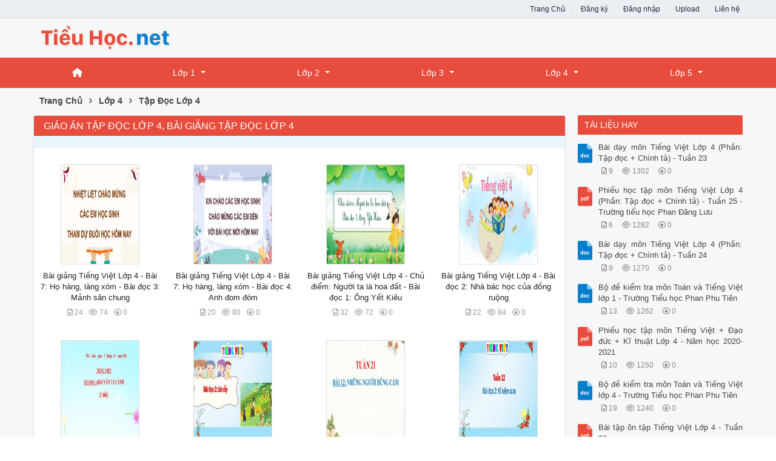

--- FILE ---
content_type: text/html; charset=utf-8
request_url: https://tieuhoc.net/giao-an-tieu-hoc/tap-doc-lop-4/
body_size: 52891
content:


<!DOCTYPE html>
<html lang="vi" xmlns="http://www.w3.org/1999/xhtml">
<head><title>
	Giáo Án Tập Đọc Lớp 4, Bài Giảng Tập Đọc Lớp 4
</title><meta http-equiv="content-type" content="text/html; charset=UTF-8" /><meta name="viewport" content="width=device-width, initial-scale=1.0" /><link rel="shortcut icon" href="/favicon.ico" /><link rel="apple-touch-icon" href="/apple-touch-icon.png" /><meta name="apple-mobile-web-app-capable" content="yes" /><meta name="apple-mobile-web-app-status-bar-style" content="black" /><meta property="og:url" content="tieuhoc.net/giao-an-tieu-hoc/tap-doc-lop-4/" />
<meta property="og:type" content="website" />
<meta property="og:title" content="Giáo Án Tập Đọc Lớp 4, Bài Giảng Tập Đọc Lớp 4" />
<meta property="og:description" content="" />
<meta property="og:image" content="https://tieuhoc.net/images/facebook_thumb.png" />

    <script src="https://cdnjs.cloudflare.com/ajax/libs/jquery/3.6.2/jquery.min.js" integrity="sha512-tWHlutFnuG0C6nQRlpvrEhE4QpkG1nn2MOUMWmUeRePl4e3Aki0VB6W1v3oLjFtd0hVOtRQ9PHpSfN6u6/QXkQ==" crossorigin="anonymous" referrerpolicy="no-referrer"></script>
    <link rel="stylesheet" href="https://cdnjs.cloudflare.com/ajax/libs/twitter-bootstrap/5.2.3/css/bootstrap.min.css" integrity="sha512-SbiR/eusphKoMVVXysTKG/7VseWii+Y3FdHrt0EpKgpToZeemhqHeZeLWLhJutz/2ut2Vw1uQEj2MbRF+TVBUA==" crossorigin="anonymous" referrerpolicy="no-referrer" /><link rel="stylesheet" href="https://cdnjs.cloudflare.com/ajax/libs/font-awesome/6.2.1/css/all.min.css" integrity="sha512-MV7K8+y+gLIBoVD59lQIYicR65iaqukzvf/nwasF0nqhPay5w/9lJmVM2hMDcnK1OnMGCdVK+iQrJ7lzPJQd1w==" crossorigin="anonymous" referrerpolicy="no-referrer" /><link rel="stylesheet" type="text/css" media="all" href="/assets/menu/webslidemenu/dropdown-effects/fade-down.css" /><link rel="stylesheet" type="text/css" media="all" href="/assets/menu/webslidemenu/webslidemenu.css" />
    <script src="/assets/menu/webslidemenu/webslidemenu.js"></script>
    <link rel="stylesheet" type="text/css" media="all" href="/assets/menu/custom-color.css" /><link rel="stylesheet" type="text/css" media="all" href="/assets/menu/custom-menu.css" /><link type="text/css" rel="stylesheet" href="/style.min.css" /><meta name="description" /><meta name="keywords" /></head>
<body>
<div id="wrap">
    
<!-- Mobile Header -->
<div class="wsmobileheader clearfix">
    <a id="wsnavtoggle" class="wsanimated-arrow"><span></span></a>
    <span class="smllogo"><a href="/"><img src="/images/logo_mobile.png" width="60%" alt="Logo" /></a></span>
</div>
<!-- Mobile Header -->

<div id="header">
    <div id="top-header">
        <div id="subnav">
            <ul>
                <li><a href="/">Trang Chủ</a></li>
                <li><a rel="nofollow" href="/dang-ky/">Đăng ký</a></li>
<li><a rel="nofollow" href="/dang-nhap/">Đăng nhập</a></li>
                <li><a rel="nofollow" href="#">Upload</a></li>
                <li><a rel="nofollow" href="/lien-he/">Liên hệ</a></li>
                
            </ul>
        </div> <!-- End #subnav -->
    </div> <!-- #top-header -->

    <div class="container">
        <div class="row">
            <div id="logo" class="col-lg-6">
                <p><a href="https://tieuhoc.net/" title="Giáo Án Tiểu Học, Bài Giảng Tiểu Học"><img class="img-responsive" alt="Giáo Án Tiểu Học, Bài Giảng Tiểu Học" title="Giáo Án Tiểu Học, Bài Giảng Tiểu Học" src="/images/logo.png" /></a></p>
            </div> <!-- #logo -->

            <div class="google-search col-lg-6">
                <gcse:searchbox-only></gcse:searchbox-only>
            </div> <!-- End .google-search -->
        </div>
    </div> <!-- .container -->

</div> <!-- End #header -->

<div id="main-menu">
    <nav class="wsmenu clearfix">
        <ul class="wsmenu-list">
            <li aria-haspopup="true"><a href="/" class="wshomeicon active"><i class="fas fa-home"></i><span
                    class="hometext">&nbsp;&nbsp;Home</span></a></li>

            <li aria-haspopup="true"><a href="/giao-an-tieu-hoc/lop-1/">Lớp 1<span class="wsarrow"></span></a>
	            <ul class="sub-menu">
		            <li aria-haspopup="true"><a href="/giao-an-tieu-hoc/am-nhac-lop-1/"><i class="fas fa-angle-right"></i>Âm Nhạc Lớp 1</a></li>
		            <li aria-haspopup="true"><a href="/giao-an-tieu-hoc/dao-duc-lop-1/"><i class="fas fa-angle-right"></i>Đạo Đức Lớp 1</a></li>
		            <li aria-haspopup="true"><a href="/giao-an-tieu-hoc/giao-duc-the-chat-lop-1/"><i class="fas fa-angle-right"></i>Giáo Dục Thể Chất Lớp 1</a></li>
		            <li aria-haspopup="true"><a href="/giao-an-tieu-hoc/hoat-dong-trai-nghiem-lop-1/"><i class="fas fa-angle-right"></i>Hoạt Động Trải Nghiệm Lớp 1</a></li>
		            <li aria-haspopup="true"><a href="/giao-an-tieu-hoc/luyen-viet-lop-1/"><i class="fas fa-angle-right"></i>Luyện Viết Lớp 1</a></li>
		            <li aria-haspopup="true"><a href="/giao-an-tieu-hoc/my-thuat-lop-1/"><i class="fas fa-angle-right"></i>Mỹ Thuật Lớp 1</a></li>
		            <li aria-haspopup="true"><a href="/giao-an-tieu-hoc/tieng-viet-lop-1/"><i class="fas fa-angle-right"></i>Tiếng Việt Lớp 1</a></li>
		            <li aria-haspopup="true"><a href="/giao-an-tieu-hoc/toan-hoc-lop-1/"><i class="fas fa-angle-right"></i>Toán Học Lớp 1</a></li>
		            <li aria-haspopup="true"><a href="/giao-an-tieu-hoc/tu-nhien-va-xa-hoi-lop-1/"><i class="fas fa-angle-right"></i>Tự Nhiên và Xã Hội Lớp 1</a></li>
	            </ul>
            </li>

            <li aria-haspopup="true"><a href="/giao-an-tieu-hoc/lop-2/">Lớp 2<span class="wsarrow"></span></a>
	            <ul class="sub-menu">
		            <li aria-haspopup="true"><a href="/giao-an-tieu-hoc/am-nhac-lop-2/"><i class="fas fa-angle-right"></i>Âm Nhạc Lớp 2</a></li>
		            <li aria-haspopup="true"><a href="/giao-an-tieu-hoc/dao-duc-lop-2/"><i class="fas fa-angle-right"></i>Đạo Đức Lớp 2</a></li>
		            <li aria-haspopup="true"><a href="/giao-an-tieu-hoc/giao-duc-the-chat-lop-2/"><i class="fas fa-angle-right"></i>Giáo Dục Thể Chất Lớp 2</a></li>
		            <li aria-haspopup="true"><a href="/giao-an-tieu-hoc/hoat-dong-trai-nghiem-lop-2/"><i class="fas fa-angle-right"></i>Hoạt Động Trải Nghiệm Lớp 2</a></li>
		             <li aria-haspopup="true"><a href="/giao-an-tieu-hoc/my-thuat-lop-2/"><i class="fas fa-angle-right"></i>Mỹ Thuật Lớp 2</a></li>
		            <li aria-haspopup="true"><a href="/giao-an-tieu-hoc/tieng-anh-lop-2/"><i class="fas fa-angle-right"></i>Tiếng Anh Lớp 2</a></li>
		            <li aria-haspopup="true"><a href="/giao-an-tieu-hoc/tieng-viet-lop-2/"><i class="fas fa-angle-right"></i>Tiếng Việt Lớp 2</a></li>
		            <li aria-haspopup="true"><a href="/giao-an-tieu-hoc/toan-hoc-lop-2/"><i class="fas fa-angle-right"></i>Toán Học Lớp 2</a></li>
		            <li aria-haspopup="true"><a href="/giao-an-tieu-hoc/tu-nhien-va-xa-hoi-lop-2/"><i class="fas fa-angle-right"></i>Tự Nhiên và Xã Hội Lớp 2</a></li>
              </ul>
            </li>

            <li aria-haspopup="true"><a href="/giao-an-tieu-hoc/lop-3/">Lớp 3<span class="wsarrow"></span></a>
	            <ul class="sub-menu">
		            <li aria-haspopup="true"><a href="/giao-an-tieu-hoc/am-nhac-lop-3/"><i class="fas fa-angle-right"></i>Âm Nhạc Lớp 3</a></li>
		            <li aria-haspopup="true"><a href="/giao-an-tieu-hoc/cong-nghe-lop-3/"><i class="fas fa-angle-right"></i>Công Nghệ Lớp 3</a></li>
		            <li aria-haspopup="true"><a href="/giao-an-tieu-hoc/dao-duc-lop-3/"><i class="fas fa-angle-right"></i>Đạo Đức Lớp 3</a></li>
		            <li aria-haspopup="true"><a href="/giao-an-tieu-hoc/giao-duc-the-chat-lop-3/"><i class="fas fa-angle-right"></i>Giáo Dục Thể Chất Lớp 3</a></li>
		            <li aria-haspopup="true"><a href="/giao-an-tieu-hoc/hoat-dong-trai-nghiem-lop-3/"><i class="fas fa-angle-right"></i>Hoạt Động Trải Nghiệm Lớp 3</a></li>
		            <li aria-haspopup="true"><a href="/giao-an-tieu-hoc/my-thuat-lop-3/"><i class="fas fa-angle-right"></i>Mỹ Thuật Lớp 3</a></li>
		            <li aria-haspopup="true"><a href="/giao-an-tieu-hoc/tieng-viet-lop-3/"><i class="fas fa-angle-right"></i>Tiếng Việt Lớp 3</a></li>
		            <li aria-haspopup="true"><a href="/giao-an-tieu-hoc/tieng-anh-lop-3/"><i class="fas fa-angle-right"></i>Tiếng Anh Lớp 3</a></li>
		            <li aria-haspopup="true"><a href="/giao-an-tieu-hoc/toan-hoc-lop-3/"><i class="fas fa-angle-right"></i>Toán Học Lớp 3</a></li>
		            <li aria-haspopup="true"><a href="/giao-an-tieu-hoc/tu-nhien-va-xa-hoi-lop-3/"><i class="fas fa-angle-right"></i>Tự Nhiên và Xã Hội Lớp 3</a></li>
		            <li aria-haspopup="true"><a href="/giao-an-tieu-hoc/tin-hoc-lop-3/"><i class="fas fa-angle-right"></i>Tin Học Lớp 3</a></li>
	            </ul>
            </li>

            <li aria-haspopup="true"><a href="/giao-an-tieu-hoc/lop-4/">Lớp 4<span class="wsarrow"></span></a>
	            <ul class="sub-menu">
		            <li aria-haspopup="true"><a href="/giao-an-tieu-hoc/toan-hoc-lop-4/"><i class="fas fa-angle-right"></i>Toán Học Lớp 4</a></li>
		            <li aria-haspopup="true"><a href="/giao-an-tieu-hoc/khoa-hoc-lop-4/"><i class="fas fa-angle-right"></i>Khoa Học Lớp 4</a></li>
		            <li aria-haspopup="true"><a href="/giao-an-tieu-hoc/ky-thuat-lop-4/"><i class="fas fa-angle-right"></i>Kỹ Thuật Lớp 4</a></li>
		            <li aria-haspopup="true"><a href="/giao-an-tieu-hoc/tap-doc-lop-4/"><i class="fas fa-angle-right"></i>Tập Đọc Lớp 4</a></li>
		            <li aria-haspopup="true"><a href="/giao-an-tieu-hoc/chinh-ta-lop-4/"><i class="fas fa-angle-right"></i>Chính Tả Lớp 4</a></li>
		            <li aria-haspopup="true"><a href="/giao-an-tieu-hoc/ke-chuyen-lop-4/"><i class="fas fa-angle-right"></i>Kể Chuyện Lớp 4</a></li>
		            <li aria-haspopup="true"><a href="/giao-an-tieu-hoc/luyen-tu-va-cau-lop-4/"><i class="fas fa-angle-right"></i>Luyện Từ và Câu Lớp 4</a></li>
		            <li aria-haspopup="true"><a href="/giao-an-tieu-hoc/tap-lam-van-lop-4/"><i class="fas fa-angle-right"></i>Tập Làm Văn Lớp 4</a></li>
		            <li aria-haspopup="true"><a href="/giao-an-tieu-hoc/lich-su-lop-4/"><i class="fas fa-angle-right"></i>Lịch Sử Lớp 4</a></li>
		            <li aria-haspopup="true"><a href="/giao-an-tieu-hoc/dia-li-lop-4/"><i class="fas fa-angle-right"></i>Địa Lí Lớp 4</a></li>
		            <li aria-haspopup="true"><a href="/giao-an-tieu-hoc/dao-duc-lop-4/"><i class="fas fa-angle-right"></i>Đạo Đức Lớp 4</a></li>
		            <li aria-haspopup="true"><a href="/giao-an-tieu-hoc/tieng-anh-lop-4/"><i class="fas fa-angle-right"></i>Tiếng Anh Lớp 4</a></li>
		            <li aria-haspopup="true"><a href="/giao-an-tieu-hoc/am-nhac-lop-4/"><i class="fas fa-angle-right"></i>Âm Nhạc Lớp 4</a></li>
		            <li aria-haspopup="true"><a href="/giao-an-tieu-hoc/my-thuat-lop-4/"><i class="fas fa-angle-right"></i>Mỹ Thuật Lớp 4</a></li>
		            <li aria-haspopup="true"><a href="/giao-an-tieu-hoc/tin-hoc-lop-4/"><i class="fas fa-angle-right"></i>Tin Học Lớp 4</a></li>
		            <li aria-haspopup="true"><a href="/giao-an-tieu-hoc/the-duc-lop-4/"><i class="fas fa-angle-right"></i>Thể Dục Lớp 4</a></li>
		            <li aria-haspopup="true"><a href="/giao-an-tieu-hoc/hoat-dong-ngoai-gio-len-lop-4/"><i class="fas fa-angle-right"></i>Hoạt Động Ngoài Giờ Lên Lớp 4</a></li>
		            <li aria-haspopup="true"><a href="/giao-an-tieu-hoc/an-toan-giao-thong-lop-4/"><i class="fas fa-angle-right"></i>An Toàn Giao Thông Lớp 4</a></li>
	            </ul>
            </li>

            <li aria-haspopup="true"><a href="/giao-an-tieu-hoc/lop-5/">Lớp 5<span class="wsarrow"></span></a>
	            <ul class="sub-menu">
		            <li aria-haspopup="true"><a href="/giao-an-tieu-hoc/toan-hoc-lop-5/"><i class="fas fa-angle-right"></i>Toán Học Lớp 5</a></li>
		            <li aria-haspopup="true"><a href="/giao-an-tieu-hoc/khoa-hoc-lop-5/"><i class="fas fa-angle-right"></i>Khoa Học Lớp 5</a></li>
		            <li aria-haspopup="true"><a href="/giao-an-tieu-hoc/ky-thuat-lop-5/"><i class="fas fa-angle-right"></i>Kỹ Thuật Lớp 5</a></li>
		            <li aria-haspopup="true"><a href="/giao-an-tieu-hoc/tap-doc-lop-5/"><i class="fas fa-angle-right"></i>Tập Đọc Lớp 5</a></li>
		            <li aria-haspopup="true"><a href="/giao-an-tieu-hoc/chinh-ta-lop-5/"><i class="fas fa-angle-right"></i>Chính Tả Lớp 5</a></li>
		            <li aria-haspopup="true"><a href="/giao-an-tieu-hoc/ke-chuyen-lop-5/"><i class="fas fa-angle-right"></i>Kể Chuyện Lớp 5</a></li>
		            <li aria-haspopup="true"><a href="/giao-an-tieu-hoc/luyen-tu-va-cau-lop-5/"><i class="fas fa-angle-right"></i>Luyện Từ và Câu Lớp 5</a></li>
		            <li aria-haspopup="true"><a href="/giao-an-tieu-hoc/tap-lam-van-lop-5/"><i class="fas fa-angle-right"></i>Tập Làm Văn Lớp 5</a></li>
		            <li aria-haspopup="true"><a href="/giao-an-tieu-hoc/lich-su-lop-5/"><i class="fas fa-angle-right"></i>Lịch Sử Lớp 5</a></li>
		            <li aria-haspopup="true"><a href="/giao-an-tieu-hoc/dia-li-lop-5/"><i class="fas fa-angle-right"></i>Địa Lí Lớp 5</a></li>
		            <li aria-haspopup="true"><a href="/giao-an-tieu-hoc/dao-duc-lop-5/"><i class="fas fa-angle-right"></i>Đạo Đức Lớp 5</a></li>
		            <li aria-haspopup="true"><a href="/giao-an-tieu-hoc/tieng-anh-lop-5/"><i class="fas fa-angle-right"></i>Tiếng Anh Lớp 5</a></li>
		            <li aria-haspopup="true"><a href="/giao-an-tieu-hoc/am-nhac-lop-5/"><i class="fas fa-angle-right"></i>Âm Nhạc Lớp 5</a></li>
		            <li aria-haspopup="true"><a href="/giao-an-tieu-hoc/my-thuat-lop-5/"><i class="fas fa-angle-right"></i>Mỹ Thuật Lớp 5</a></li>
		            <li aria-haspopup="true"><a href="/giao-an-tieu-hoc/tin-hoc-lop-5/"><i class="fas fa-angle-right"></i>Tin Học Lớp 5</a></li>
		            <li aria-haspopup="true"><a href="/giao-an-tieu-hoc/the-duc-lop-5/"><i class="fas fa-angle-right"></i>Thể Dục Lớp 5</a></li>
		            <li aria-haspopup="true"><a href="/giao-an-tieu-hoc/hoat-dong-ngoai-gio-len-lop-5/"><i class="fas fa-angle-right"></i>Hoạt Động Ngoài Giờ Lên Lớp 5</a></li>
		            <li aria-haspopup="true"><a href="/giao-an-tieu-hoc/an-toan-giao-thong-lop-5/"><i class="fas fa-angle-right"></i>An Toàn Giao Thông Lớp 5</a></li>
	            </ul>
            </li>

        </ul>
    </nav>
</div>


    <div class="container">
        
    <div class="main-breadcrumb"><div itemscope itemtype="http://data-vocabulary.org/Breadcrumb"><a href="/" itemprop="url"><span itemprop="title">Trang Chủ</span></a>›</div><div itemscope itemtype="http://data-vocabulary.org/Breadcrumb"><a href="https://tieuhoc.net/giao-an-tieu-hoc/lop-4/" itemprop="url"><span itemprop="title">Lớp 4</span></a>›</div><div itemscope itemtype="http://data-vocabulary.org/Breadcrumb"><a href="https://tieuhoc.net/giao-an-tieu-hoc/tap-doc-lop-4/" itemprop="url"><span itemprop="title">Tập Đọc Lớp 4</span></a></div></div>
    
    <div class="row">

        <div id="main-content" class="col-lg-9">
            
<div class="docs">
    <div class="cat-info"><h1>Giáo Án Tập Đọc Lớp 4, Bài Giảng Tập Đọc Lớp 4</h1><div class="cat-desc"></div></div>
    <div class="row doc-list">
        <div class="col-md-3 col-sm-4 col-6 doc-item"><a href="https://tieuhoc.net/bai-giang-tieng-viet-lop-4-bai-7-ho-hang-lang-xom-bai-doc-3-manh-san-chung-4227/"><img class="doc-thumb img-responsive thumbnail" alt="Bài giảng Tiếng Việt Lớp 4 - Bài 7: Họ hàng, làng xóm - Bài đọc 3: Mảnh sân chung" src="https://s1.tieuhoc.net/exjxuuma3hjwt5oi/thumb/2025/08/19/bai-giang-tieng-viet-lop-4-bai-7-ho-hang-lang-xom-bai-doc-3_Rg9rRaSOQq.jpg"/></a><h2><a href="https://tieuhoc.net/bai-giang-tieng-viet-lop-4-bai-7-ho-hang-lang-xom-bai-doc-3-manh-san-chung-4227/" title="Bài giảng Tiếng Việt Lớp 4 - Bài 7: Họ hàng, làng xóm - Bài đọc 3: Mảnh sân chung">Bài giảng Tiếng Việt Lớp 4 - Bài 7: Họ hàng, làng xóm - Bài đọc 3: Mảnh sân chung</a></h2><ul class="doc-item-meta"><li class="doc-pages"><i class="fa-regular fa-file-lines"></i>24</li><li class="doc-views"><i class="far fa-eye"></i>74</li><li class="doc-downloads"><i class="far fa-arrow-alt-circle-down"></i>0</li></ul></div><div class="col-md-3 col-sm-4 col-6 doc-item"><a href="https://tieuhoc.net/bai-giang-tieng-viet-lop-4-bai-7-ho-hang-lang-xom-bai-doc-4-anh-dom-dom-4226/"><img class="doc-thumb img-responsive thumbnail" alt="Bài giảng Tiếng Việt Lớp 4 - Bài 7: Họ hàng, làng xóm - Bài đọc 4: Anh đom đóm" src="https://s1.tieuhoc.net/exjxuuma3hjwt5oi/thumb/2025/08/19/bai-giang-tieng-viet-lop-4-bai-7-ho-hang-lang-xom-bai-doc-4_OenpKQu723.jpg"/></a><h2><a href="https://tieuhoc.net/bai-giang-tieng-viet-lop-4-bai-7-ho-hang-lang-xom-bai-doc-4-anh-dom-dom-4226/" title="Bài giảng Tiếng Việt Lớp 4 - Bài 7: Họ hàng, làng xóm - Bài đọc 4: Anh đom đóm">Bài giảng Tiếng Việt Lớp 4 - Bài 7: Họ hàng, làng xóm - Bài đọc 4: Anh đom đóm</a></h2><ul class="doc-item-meta"><li class="doc-pages"><i class="fa-regular fa-file-lines"></i>20</li><li class="doc-views"><i class="far fa-eye"></i>80</li><li class="doc-downloads"><i class="far fa-arrow-alt-circle-down"></i>0</li></ul></div><div class="col-md-3 col-sm-4 col-6 doc-item"><a href="https://tieuhoc.net/bai-giang-tieng-viet-lop-4-chu-diem-nguoi-ta-la-hoa-dat-bai-doc-1-ong-yet-kieu-4215/"><img class="doc-thumb img-responsive thumbnail" alt="Bài giảng Tiếng Việt Lớp 4 - Chủ điểm: Người ta là hoa đất - Bài đọc 1: Ông Yết Kiêu" src="https://s1.tieuhoc.net/exjxuuma3hjwt5oi/thumb/2025/08/19/bai-giang-tieng-viet-lop-4-chu-diem-nguoi-ta-la-hoa-dat-bai_vVNROX756N.jpg"/></a><h2><a href="https://tieuhoc.net/bai-giang-tieng-viet-lop-4-chu-diem-nguoi-ta-la-hoa-dat-bai-doc-1-ong-yet-kieu-4215/" title="Bài giảng Tiếng Việt Lớp 4 - Chủ điểm: Người ta là hoa đất - Bài đọc 1: Ông Yết Kiêu">Bài giảng Tiếng Việt Lớp 4 - Chủ điểm: Người ta là hoa đất - Bài đọc 1: Ông Yết Kiêu</a></h2><ul class="doc-item-meta"><li class="doc-pages"><i class="fa-regular fa-file-lines"></i>32</li><li class="doc-views"><i class="far fa-eye"></i>72</li><li class="doc-downloads"><i class="far fa-arrow-alt-circle-down"></i>0</li></ul></div><div class="col-md-3 col-sm-4 col-6 doc-item"><a href="https://tieuhoc.net/bai-giang-tieng-viet-lop-4-bai-doc-2-nha-bac-hoc-cua-dong-ruong-4213/"><img class="doc-thumb img-responsive thumbnail" alt="Bài giảng Tiếng Việt Lớp 4 - Bài đọc 2: Nhà bác học của đồng ruộng" src="https://s1.tieuhoc.net/exjxuuma3hjwt5oi/thumb/2025/08/19/bai-giang-tieng-viet-lop-4-bai-doc-2-nha-bac-hoc-cua-dong-ru_hyDf54HgSZ.jpg"/></a><h2><a href="https://tieuhoc.net/bai-giang-tieng-viet-lop-4-bai-doc-2-nha-bac-hoc-cua-dong-ruong-4213/" title="Bài giảng Tiếng Việt Lớp 4 - Bài đọc 2: Nhà bác học của đồng ruộng">Bài giảng Tiếng Việt Lớp 4 - Bài đọc 2: Nhà bác học của đồng ruộng</a></h2><ul class="doc-item-meta"><li class="doc-pages"><i class="fa-regular fa-file-lines"></i>22</li><li class="doc-views"><i class="far fa-eye"></i>84</li><li class="doc-downloads"><i class="far fa-arrow-alt-circle-down"></i>0</li></ul></div><div class="col-md-3 col-sm-4 col-6 doc-item"><a href="https://tieuhoc.net/bai-giang-tieng-viet-lop-4-bai-doc-4-bai-van-ta-canh-4177/"><img class="doc-thumb img-responsive thumbnail" alt="Bài giảng Tiếng Việt Lớp 4 - Bài đọc 4: Bài văn tả cảnh" src="https://s1.tieuhoc.net/exjxuuma3hjwt5oi/thumb/2025/08/19/bai-giang-tieng-viet-lop-4-bai-doc-4-bai-van-ta-canh_8DpJIwOC6R.jpg"/></a><h2><a href="https://tieuhoc.net/bai-giang-tieng-viet-lop-4-bai-doc-4-bai-van-ta-canh-4177/" title="Bài giảng Tiếng Việt Lớp 4 - Bài đọc 4: Bài văn tả cảnh">Bài giảng Tiếng Việt Lớp 4 - Bài đọc 4: Bài văn tả cảnh</a></h2><ul class="doc-item-meta"><li class="doc-pages"><i class="fa-regular fa-file-lines"></i>23</li><li class="doc-views"><i class="far fa-eye"></i>76</li><li class="doc-downloads"><i class="far fa-arrow-alt-circle-down"></i>0</li></ul></div><div class="col-md-3 col-sm-4 col-6 doc-item"><a href="https://tieuhoc.net/bai-giang-tieng-viet-lop-4-bai-doc-2-len-ray-4176/"><img class="doc-thumb img-responsive thumbnail" alt="Bài giảng Tiếng Việt Lớp 4 - Bài đọc 2: Lên rẫy" src="https://s1.tieuhoc.net/exjxuuma3hjwt5oi/thumb/2025/08/19/bai-giang-tieng-viet-lop-4-bai-doc-2-len-ray_l7wnSBkTq9.jpg"/></a><h2><a href="https://tieuhoc.net/bai-giang-tieng-viet-lop-4-bai-doc-2-len-ray-4176/" title="Bài giảng Tiếng Việt Lớp 4 - Bài đọc 2: Lên rẫy">Bài giảng Tiếng Việt Lớp 4 - Bài đọc 2: Lên rẫy</a></h2><ul class="doc-item-meta"><li class="doc-pages"><i class="fa-regular fa-file-lines"></i>20</li><li class="doc-views"><i class="far fa-eye"></i>72</li><li class="doc-downloads"><i class="far fa-arrow-alt-circle-down"></i>0</li></ul></div><div class="col-md-3 col-sm-4 col-6 doc-item"><a href="https://tieuhoc.net/bai-giang-tieng-viet-lop-4-tuan-21-bai-doc-1-bai-tho-ve-tieu-doi-xe-khong-kinh-4175/"><img class="doc-thumb img-responsive thumbnail" alt="Bài giảng Tiếng Việt Lớp 4 - Tuần 21. Bài đọc 1: Bài thơ về tiểu đội xe không kính" src="https://s1.tieuhoc.net/exjxuuma3hjwt5oi/thumb/2025/08/19/bai-giang-tieng-viet-lop-4-tuan-21-bai-doc-1-bai-tho-ve-tieu_GRPnlg4TsC.jpg"/></a><h2><a href="https://tieuhoc.net/bai-giang-tieng-viet-lop-4-tuan-21-bai-doc-1-bai-tho-ve-tieu-doi-xe-khong-kinh-4175/" title="Bài giảng Tiếng Việt Lớp 4 - Tuần 21. Bài đọc 1: Bài thơ về tiểu đội xe không kính">Bài giảng Tiếng Việt Lớp 4 - Tuần 21. Bài đọc 1: Bài thơ về tiểu đội xe không kính</a></h2><ul class="doc-item-meta"><li class="doc-pages"><i class="fa-regular fa-file-lines"></i>29</li><li class="doc-views"><i class="far fa-eye"></i>68</li><li class="doc-downloads"><i class="far fa-arrow-alt-circle-down"></i>0</li></ul></div><div class="col-md-3 col-sm-4 col-6 doc-item"><a href="https://tieuhoc.net/bai-giang-tieng-viet-lop-4-tuan-12-bai-doc-2-ki-niem-xua-4167/"><img class="doc-thumb img-responsive thumbnail" alt="Bài giảng Tiếng Việt Lớp 4 - Tuần 12. Bài đọc 2: Kỉ niệm xưa" src="https://s1.tieuhoc.net/exjxuuma3hjwt5oi/thumb/2025/08/19/bai-giang-tieng-viet-lop-4-tuan-12-bai-doc-2-ki-niem-xua_G6AqC8yDJQ.jpg"/></a><h2><a href="https://tieuhoc.net/bai-giang-tieng-viet-lop-4-tuan-12-bai-doc-2-ki-niem-xua-4167/" title="Bài giảng Tiếng Việt Lớp 4 - Tuần 12. Bài đọc 2: Kỉ niệm xưa">Bài giảng Tiếng Việt Lớp 4 - Tuần 12. Bài đọc 2: Kỉ niệm xưa</a></h2><ul class="doc-item-meta"><li class="doc-pages"><i class="fa-regular fa-file-lines"></i>25</li><li class="doc-views"><i class="far fa-eye"></i>80</li><li class="doc-downloads"><i class="far fa-arrow-alt-circle-down"></i>0</li></ul></div><div class="col-md-3 col-sm-4 col-6 doc-item"><a href="https://tieuhoc.net/bai-giang-tieng-viet-lop-4-tuan-5-bai-doc-1-cau-4165/"><img class="doc-thumb img-responsive thumbnail" alt="Bài giảng Tiếng Việt Lớp 4 - Tuần 5. Bài đọc 1: Cau" src="https://s1.tieuhoc.net/exjxuuma3hjwt5oi/thumb/2025/08/19/bai-giang-tieng-viet-lop-4-tuan-5-bai-doc-1-cau_Dr5x6g4vIv.jpg"/></a><h2><a href="https://tieuhoc.net/bai-giang-tieng-viet-lop-4-tuan-5-bai-doc-1-cau-4165/" title="Bài giảng Tiếng Việt Lớp 4 - Tuần 5. Bài đọc 1: Cau">Bài giảng Tiếng Việt Lớp 4 - Tuần 5. Bài đọc 1: Cau</a></h2><ul class="doc-item-meta"><li class="doc-pages"><i class="fa-regular fa-file-lines"></i>28</li><li class="doc-views"><i class="far fa-eye"></i>72</li><li class="doc-downloads"><i class="far fa-arrow-alt-circle-down"></i>0</li></ul></div><div class="col-md-3 col-sm-4 col-6 doc-item"><a href="https://tieuhoc.net/bai-giang-tieng-viet-lop-4-tuan-5-chia-se-va-bai-doc-1-cau-4159/"><img class="doc-thumb img-responsive thumbnail" alt="Bài giảng Tiếng Việt Lớp 4 - Tuần 5. Chia sẻ và bài đọc 1: Cau" src="https://s1.tieuhoc.net/exjxuuma3hjwt5oi/thumb/2025/08/19/bai-giang-tieng-viet-lop-4-tuan-5-chia-se-va-bai-doc-1-cau_IyOD8fMd0I.jpg"/></a><h2><a href="https://tieuhoc.net/bai-giang-tieng-viet-lop-4-tuan-5-chia-se-va-bai-doc-1-cau-4159/" title="Bài giảng Tiếng Việt Lớp 4 - Tuần 5. Chia sẻ và bài đọc 1: Cau">Bài giảng Tiếng Việt Lớp 4 - Tuần 5. Chia sẻ và bài đọc 1: Cau</a></h2><ul class="doc-item-meta"><li class="doc-pages"><i class="fa-regular fa-file-lines"></i>18</li><li class="doc-views"><i class="far fa-eye"></i>60</li><li class="doc-downloads"><i class="far fa-arrow-alt-circle-down"></i>0</li></ul></div><div class="col-md-3 col-sm-4 col-6 doc-item"><a href="https://tieuhoc.net/bai-giang-tieng-viet-lop-4-bai-bien-phap-nhan-hoa-tiet-2-2327/"><img class="doc-thumb img-responsive thumbnail" alt="Bài giảng Tiếng Việt Lớp 4 - Bài: Biện pháp nhân hóa (Tiết 2)" src="https://s1.tieuhoc.net/exjxuuma3hjwt5oi/thumb/2025/04/18/bai-giang-tieng-viet-lop-4-bai-bien-phap-nhan-hoa-tiet-2_3RTL0zHE7Y.jpg"/></a><h2><a href="https://tieuhoc.net/bai-giang-tieng-viet-lop-4-bai-bien-phap-nhan-hoa-tiet-2-2327/" title="Bài giảng Tiếng Việt Lớp 4 - Bài: Biện pháp nhân hóa (Tiết 2)">Bài giảng Tiếng Việt Lớp 4 - Bài: Biện pháp nhân hóa (Tiết 2)</a></h2><ul class="doc-item-meta"><li class="doc-pages"><i class="fa-regular fa-file-lines"></i>15</li><li class="doc-views"><i class="far fa-eye"></i>216</li><li class="doc-downloads"><i class="far fa-arrow-alt-circle-down"></i>0</li></ul></div><div class="col-md-3 col-sm-4 col-6 doc-item"><a href="https://tieuhoc.net/6-de-on-tap-thang-4-mon-tieng-viet-lop-4-nam-hoc-2019-2020-2214/"><img class="doc-thumb img-responsive thumbnail" alt="6 Đề ôn tập Tháng 4 môn Tiếng Việt Lớp 4 - Năm học 2019-2020" src="https://s1.tieuhoc.net/exjxuuma3hjwt5oi/thumb/2025/04/18/6-de-on-tap-thang-4-mon-tieng-viet-lop-4-nam-hoc-2019-2020_kErk7X1yHk.jpg"/></a><h2><a href="https://tieuhoc.net/6-de-on-tap-thang-4-mon-tieng-viet-lop-4-nam-hoc-2019-2020-2214/" title="6 Đề ôn tập Tháng 4 môn Tiếng Việt Lớp 4 - Năm học 2019-2020">6 Đề ôn tập Tháng 4 môn Tiếng Việt Lớp 4 - Năm học 2019-2020</a></h2><ul class="doc-item-meta"><li class="doc-pages"><i class="fa-regular fa-file-lines"></i>16</li><li class="doc-views"><i class="far fa-eye"></i>270</li><li class="doc-downloads"><i class="far fa-arrow-alt-circle-down"></i>0</li></ul></div><div class="col-md-3 col-sm-4 col-6 doc-item"><a href="https://tieuhoc.net/bai-giang-tap-doc-lop-4-tuan-8-tiet-7-doc-mo-rong-trai-nghiem-trong-cuoc-song-do-thi-lan-2191/"><img class="doc-thumb img-responsive thumbnail" alt="Bài giảng Tập đọc Lớp 4 - Tuần 8, Tiết 7: Đọc mở rộng Trải nghiệm trong cuộc sống - Đỗ Thị Lan" src="https://s1.tieuhoc.net/exjxuuma3hjwt5oi/thumb/2025/04/18/bai-giang-tap-doc-lop-4-tuan-8-tiet-7-doc-mo-rong-trai-nghie_JVZd4MwWNV.jpg"/></a><h2><a href="https://tieuhoc.net/bai-giang-tap-doc-lop-4-tuan-8-tiet-7-doc-mo-rong-trai-nghiem-trong-cuoc-song-do-thi-lan-2191/" title="Bài giảng Tập đọc Lớp 4 - Tuần 8, Tiết 7: Đọc mở rộng Trải nghiệm trong cuộc sống - Đỗ Thị Lan">Bài giảng Tập đọc Lớp 4 - Tuần 8, Tiết 7: Đọc mở rộng Trải nghiệm trong cuộc sống - Đỗ Thị Lan</a></h2><ul class="doc-item-meta"><li class="doc-pages"><i class="fa-regular fa-file-lines"></i>12</li><li class="doc-views"><i class="far fa-eye"></i>278</li><li class="doc-downloads"><i class="far fa-arrow-alt-circle-down"></i>0</li></ul></div><div class="col-md-3 col-sm-4 col-6 doc-item"><a href="https://tieuhoc.net/bai-giang-tap-doc-lop-4-tiet-1-bai-19-thanh-am-cua-nui-2190/"><img class="doc-thumb img-responsive thumbnail" alt="Bài giảng Tập đọc Lớp 4 - Tiết 1, Bài 19: Thanh âm của núi" src="https://s1.tieuhoc.net/exjxuuma3hjwt5oi/thumb/2025/04/18/bai-giang-tap-doc-lop-4-tiet-1-bai-19-thanh-am-cua-nui_Kr9pHZExOX.jpg"/></a><h2><a href="https://tieuhoc.net/bai-giang-tap-doc-lop-4-tiet-1-bai-19-thanh-am-cua-nui-2190/" title="Bài giảng Tập đọc Lớp 4 - Tiết 1, Bài 19: Thanh âm của núi">Bài giảng Tập đọc Lớp 4 - Tiết 1, Bài 19: Thanh âm của núi</a></h2><ul class="doc-item-meta"><li class="doc-pages"><i class="fa-regular fa-file-lines"></i>37</li><li class="doc-views"><i class="far fa-eye"></i>316</li><li class="doc-downloads"><i class="far fa-arrow-alt-circle-down"></i>0</li></ul></div><div class="col-md-3 col-sm-4 col-6 doc-item"><a href="https://tieuhoc.net/bai-day-tieng-viet-lop-4-tuan-24-nam-hoc-2019-2020-2154/"><img class="doc-thumb img-responsive thumbnail" alt="Bài dạy Tiếng Việt Lớp 4 - Tuần 24 - Năm học 2019-2020" src="https://s1.tieuhoc.net/exjxuuma3hjwt5oi/thumb/2023/12/23/bai-day-tieng-viet-lop-4-tuan-24-nam-hoc-2019-2020_RfdDoSDu3R.jpg"/></a><h2><a href="https://tieuhoc.net/bai-day-tieng-viet-lop-4-tuan-24-nam-hoc-2019-2020-2154/" title="Bài dạy Tiếng Việt Lớp 4 - Tuần 24 - Năm học 2019-2020">Bài dạy Tiếng Việt Lớp 4 - Tuần 24 - Năm học 2019-2020</a></h2><ul class="doc-item-meta"><li class="doc-pages"><i class="fa-regular fa-file-lines"></i>6</li><li class="doc-views"><i class="far fa-eye"></i>440</li><li class="doc-downloads"><i class="far fa-arrow-alt-circle-down"></i>0</li></ul></div><div class="col-md-3 col-sm-4 col-6 doc-item"><a href="https://tieuhoc.net/bai-tap-on-tap-mon-tieng-viet-lop-4-tuan-22-2078/"><img class="doc-thumb img-responsive thumbnail" alt="Bài tập ôn tập môn Tiếng Việt Lớp 4 - Tuần 22" src="https://s1.tieuhoc.net/exjxuuma3hjwt5oi/thumb/2023/12/23/bai-tap-on-tap-mon-tieng-viet-lop-4-tuan-22_Gh23YM2b6z.jpg"/></a><h2><a href="https://tieuhoc.net/bai-tap-on-tap-mon-tieng-viet-lop-4-tuan-22-2078/" title="Bài tập ôn tập môn Tiếng Việt Lớp 4 - Tuần 22">Bài tập ôn tập môn Tiếng Việt Lớp 4 - Tuần 22</a></h2><ul class="doc-item-meta"><li class="doc-pages"><i class="fa-regular fa-file-lines"></i>30</li><li class="doc-views"><i class="far fa-eye"></i>806</li><li class="doc-downloads"><i class="far fa-arrow-alt-circle-down"></i>0</li></ul></div><div class="col-md-3 col-sm-4 col-6 doc-item"><a href="https://tieuhoc.net/phieu-luyen-tap-mon-tieng-viet-lop-4-phieu-so-6-truong-tieu-hoc-hoang-dieu-2022/"><img class="doc-thumb img-responsive thumbnail" alt="Phiếu luyện tập môn Tiếng Việt Lớp 4 - Phiếu số 6 - Trường tiểu học Hoàng Diệu" src="https://s1.tieuhoc.net/exjxuuma3hjwt5oi/thumb/2023/12/23/phieu-luyen-tap-mon-tieng-viet-lop-4-phieu-so-6-truong-tieu_xA3ZoFCWfe.jpg"/></a><h2><a href="https://tieuhoc.net/phieu-luyen-tap-mon-tieng-viet-lop-4-phieu-so-6-truong-tieu-hoc-hoang-dieu-2022/" title="Phiếu luyện tập môn Tiếng Việt Lớp 4 - Phiếu số 6 - Trường tiểu học Hoàng Diệu">Phiếu luyện tập môn Tiếng Việt Lớp 4 - Phiếu số 6 - Trường tiểu học Hoàng Diệu</a></h2><ul class="doc-item-meta"><li class="doc-pages"><i class="fa-regular fa-file-lines"></i>4</li><li class="doc-views"><i class="far fa-eye"></i>400</li><li class="doc-downloads"><i class="far fa-arrow-alt-circle-down"></i>0</li></ul></div><div class="col-md-3 col-sm-4 col-6 doc-item"><a href="https://tieuhoc.net/phieu-luyen-tap-mon-tieng-viet-lop-4-phieu-so-7-truong-tieu-hoc-hoang-dieu-2021/"><img class="doc-thumb img-responsive thumbnail" alt="Phiếu luyện tập môn Tiếng Việt Lớp 4 - Phiếu số 7 - Trường tiểu học Hoàng Diệu" src="https://s1.tieuhoc.net/exjxuuma3hjwt5oi/thumb/2023/12/23/phieu-luyen-tap-mon-tieng-viet-lop-4-phieu-so-7-truong-tieu_iL4ETdxH97.jpg"/></a><h2><a href="https://tieuhoc.net/phieu-luyen-tap-mon-tieng-viet-lop-4-phieu-so-7-truong-tieu-hoc-hoang-dieu-2021/" title="Phiếu luyện tập môn Tiếng Việt Lớp 4 - Phiếu số 7 - Trường tiểu học Hoàng Diệu">Phiếu luyện tập môn Tiếng Việt Lớp 4 - Phiếu số 7 - Trường tiểu học Hoàng Diệu</a></h2><ul class="doc-item-meta"><li class="doc-pages"><i class="fa-regular fa-file-lines"></i>4</li><li class="doc-views"><i class="far fa-eye"></i>408</li><li class="doc-downloads"><i class="far fa-arrow-alt-circle-down"></i>0</li></ul></div><div class="col-md-3 col-sm-4 col-6 doc-item"><a href="https://tieuhoc.net/phieu-luyen-tap-mon-tieng-viet-lop-4-phieu-so-1-2010/"><img class="doc-thumb img-responsive thumbnail" alt="Phiếu luyện tập môn Tiếng Việt Lớp 4 - Phiếu số 1" src="https://s1.tieuhoc.net/exjxuuma3hjwt5oi/thumb/2023/12/23/phieu-luyen-tap-mon-tieng-viet-lop-4-phieu-so-1_IZHLELyZVh.jpg"/></a><h2><a href="https://tieuhoc.net/phieu-luyen-tap-mon-tieng-viet-lop-4-phieu-so-1-2010/" title="Phiếu luyện tập môn Tiếng Việt Lớp 4 - Phiếu số 1">Phiếu luyện tập môn Tiếng Việt Lớp 4 - Phiếu số 1</a></h2><ul class="doc-item-meta"><li class="doc-pages"><i class="fa-regular fa-file-lines"></i>4</li><li class="doc-views"><i class="far fa-eye"></i>432</li><li class="doc-downloads"><i class="far fa-arrow-alt-circle-down"></i>0</li></ul></div><div class="col-md-3 col-sm-4 col-6 doc-item"><a href="https://tieuhoc.net/bai-giang-tap-doc-lop-4-bai-khuc-hat-ru-nhung-em-be-lon-tren-lung-me-1980/"><img class="doc-thumb img-responsive thumbnail" alt="Bài giảng Tập đọc Lớp 4 - Bài: Khúc hát ru những em bé lớn trên lưng mẹ" src="https://s1.tieuhoc.net/exjxuuma3hjwt5oi/thumb/2023/12/23/bai-giang-tap-doc-lop-4-bai-khuc-hat-ru-nhung-em-be-lon-tren_xoXDCNATaS.jpg"/></a><h2><a href="https://tieuhoc.net/bai-giang-tap-doc-lop-4-bai-khuc-hat-ru-nhung-em-be-lon-tren-lung-me-1980/" title="Bài giảng Tập đọc Lớp 4 - Bài: Khúc hát ru những em bé lớn trên lưng mẹ">Bài giảng Tập đọc Lớp 4 - Bài: Khúc hát ru những em bé lớn trên lưng mẹ</a></h2><ul class="doc-item-meta"><li class="doc-pages"><i class="fa-regular fa-file-lines"></i>31</li><li class="doc-views"><i class="far fa-eye"></i>410</li><li class="doc-downloads"><i class="far fa-arrow-alt-circle-down"></i>0</li></ul></div><div class="col-md-3 col-sm-4 col-6 doc-item"><a href="https://tieuhoc.net/bai-giang-tap-doc-lop-4-bai-hoa-hoc-tro-nam-hoc-2020-2021-truong-tieu-hoc-nguyen-van-banh-1979/"><img class="doc-thumb img-responsive thumbnail" alt="Bài giảng Tập đọc Lớp 4 - Bài: Hoa học trò - Năm học 2020-2021 - Trường Tiểu học Nguyễn Văn Banh" src="https://s1.tieuhoc.net/exjxuuma3hjwt5oi/thumb/2023/12/23/bai-giang-tap-doc-lop-4-bai-hoa-hoc-tro-nam-hoc-2020-2021-tr_HnD4vXTtAF.jpg"/></a><h2><a href="https://tieuhoc.net/bai-giang-tap-doc-lop-4-bai-hoa-hoc-tro-nam-hoc-2020-2021-truong-tieu-hoc-nguyen-van-banh-1979/" title="Bài giảng Tập đọc Lớp 4 - Bài: Hoa học trò - Năm học 2020-2021 - Trường Tiểu học Nguyễn Văn Banh">Bài giảng Tập đọc Lớp 4 - Bài: Hoa học trò - Năm học 2020-2021 - Trường Tiểu học Nguyễn Văn Banh</a></h2><ul class="doc-item-meta"><li class="doc-pages"><i class="fa-regular fa-file-lines"></i>42</li><li class="doc-views"><i class="far fa-eye"></i>406</li><li class="doc-downloads"><i class="far fa-arrow-alt-circle-down"></i>0</li></ul></div><div class="col-md-3 col-sm-4 col-6 doc-item"><a href="https://tieuhoc.net/bai-day-mon-tap-doc-lop-4-bai-sau-rieng-1917/"><img class="doc-thumb img-responsive thumbnail" alt="Bài dạy môn Tập đọc Lớp 4 - Bài: Sầu riêng" src="https://s1.tieuhoc.net/exjxuuma3hjwt5oi/thumb/2023/12/23/bai-day-mon-tap-doc-lop-4-bai-sau-rieng_JiTMqYdueQ.jpg"/></a><h2><a href="https://tieuhoc.net/bai-day-mon-tap-doc-lop-4-bai-sau-rieng-1917/" title="Bài dạy môn Tập đọc Lớp 4 - Bài: Sầu riêng">Bài dạy môn Tập đọc Lớp 4 - Bài: Sầu riêng</a></h2><ul class="doc-item-meta"><li class="doc-pages"><i class="fa-regular fa-file-lines"></i>5</li><li class="doc-views"><i class="far fa-eye"></i>1008</li><li class="doc-downloads"><i class="far fa-arrow-alt-circle-down"></i>0</li></ul></div><div class="col-md-3 col-sm-4 col-6 doc-item"><a href="https://tieuhoc.net/bai-day-mon-tap-doc-lop-4-bai-cho-tet-1916/"><img class="doc-thumb img-responsive thumbnail" alt="Bài dạy môn Tập đọc Lớp 4 - Bài: Chợ Tết" src="https://s1.tieuhoc.net/exjxuuma3hjwt5oi/thumb/2023/12/23/bai-day-mon-tap-doc-lop-4-bai-cho-tet_QAl3MG5Pdq.jpg"/></a><h2><a href="https://tieuhoc.net/bai-day-mon-tap-doc-lop-4-bai-cho-tet-1916/" title="Bài dạy môn Tập đọc Lớp 4 - Bài: Chợ Tết">Bài dạy môn Tập đọc Lớp 4 - Bài: Chợ Tết</a></h2><ul class="doc-item-meta"><li class="doc-pages"><i class="fa-regular fa-file-lines"></i>5</li><li class="doc-views"><i class="far fa-eye"></i>884</li><li class="doc-downloads"><i class="far fa-arrow-alt-circle-down"></i>0</li></ul></div><div class="col-md-3 col-sm-4 col-6 doc-item"><a href="https://tieuhoc.net/bai-day-mon-tap-doc-lop-4-tuan-26-1905/"><img class="doc-thumb img-responsive thumbnail" alt="Bài dạy môn Tập đọc Lớp 4 - Tuần 26" src="https://s1.tieuhoc.net/exjxuuma3hjwt5oi/thumb/2023/12/23/bai-day-mon-tap-doc-lop-4-tuan-26_UGeIWJTMUR.jpg"/></a><h2><a href="https://tieuhoc.net/bai-day-mon-tap-doc-lop-4-tuan-26-1905/" title="Bài dạy môn Tập đọc Lớp 4 - Tuần 26">Bài dạy môn Tập đọc Lớp 4 - Tuần 26</a></h2><ul class="doc-item-meta"><li class="doc-pages"><i class="fa-regular fa-file-lines"></i>10</li><li class="doc-views"><i class="far fa-eye"></i>860</li><li class="doc-downloads"><i class="far fa-arrow-alt-circle-down"></i>0</li></ul></div>
    </div>
    <div class="col-md-12 custom-pager"><ul class="pagination"><li class="page-item active"><span class="page-link">1</span></li><li class="page-item"><a class="page-link" href="?page=2">2</a></li><li class="page-item"><a class="page-link" href="?page=3">3</a></li><li class="page-item"><a class="page-link" href="?page=4">4</a></li><li class="page-item next-page"><a class="page-link" href="?page=2">Next ›</a></li></ul></div>
</div> <!-- End #docs -->

        </div> <!-- #main-content -->

        <div id="sidebar-right" class="col-lg-3">
            

<div id="cphMain_ucSidebarRight_div_popular_docs" class="sidebar-right-item relevant-docs">
    <div class="panel-heading"><span>Tài Liệu Hay</span></div>
    <div class="panel-body">
        <ul>
            <li><div class="left"><img src="/assets/icons/doc-large/docx.svg" alt="docx"></div><div class="right"><a href="https://tieuhoc.net/bai-day-mon-tieng-viet-lop-4-phan-tap-doc-chinh-ta-tuan-23-1361/">Bài dạy môn Tiếng Việt Lớp 4 (Phần: Tập đọc + Chính tả) - Tuần 23</a><ul class="doc-item-meta"><li class="doc-pages"><i class="fa-regular fa-file-lines"></i>9</li><li class="doc-views"><i class="far fa-eye"></i>1302</li><li class="doc-downloads"><i class="far fa-arrow-alt-circle-down"></i>0</li></ul></div></li><li><div class="left"><img src="/assets/icons/doc-large/pdf.svg" alt="pdf"></div><div class="right"><a href="https://tieuhoc.net/phieu-hoc-tap-mon-tieng-viet-lop-4-phan-tap-doc-chinh-ta-tuan-25-truong-tieu-hoc-phan-dang-luu-1441/">Phiếu học tập môn Tiếng Việt Lớp 4 (Phần: Tập đọc + Chính tả) - Tuần 25 - Trường tiểu học Phan Đăng Lưu</a><ul class="doc-item-meta"><li class="doc-pages"><i class="fa-regular fa-file-lines"></i>6</li><li class="doc-views"><i class="far fa-eye"></i>1282</li><li class="doc-downloads"><i class="far fa-arrow-alt-circle-down"></i>0</li></ul></div></li><li><div class="left"><img src="/assets/icons/doc-large/docx.svg" alt="docx"></div><div class="right"><a href="https://tieuhoc.net/bai-day-mon-tieng-viet-lop-4-phan-tap-doc-chinh-ta-tuan-24-1360/">Bài dạy môn Tiếng Việt Lớp 4 (Phần: Tập đọc + Chính tả) - Tuần 24</a><ul class="doc-item-meta"><li class="doc-pages"><i class="fa-regular fa-file-lines"></i>9</li><li class="doc-views"><i class="far fa-eye"></i>1270</li><li class="doc-downloads"><i class="far fa-arrow-alt-circle-down"></i>0</li></ul></div></li><li><div class="left"><img src="/assets/icons/doc-large/doc.svg" alt="doc"></div><div class="right"><a href="https://tieuhoc.net/bo-de-kiem-tra-mon-toan-va-tieng-viet-lop-1-truong-tieu-hoc-phan-phu-tien-1020/">Bộ đề kiểm tra môn Toán và Tiếng Việt lớp 1 - Trường Tiểu học Phan Phu Tiên</a><ul class="doc-item-meta"><li class="doc-pages"><i class="fa-regular fa-file-lines"></i>13</li><li class="doc-views"><i class="far fa-eye"></i>1262</li><li class="doc-downloads"><i class="far fa-arrow-alt-circle-down"></i>0</li></ul></div></li><li><div class="left"><img src="/assets/icons/doc-large/pdf.svg" alt="pdf"></div><div class="right"><a href="https://tieuhoc.net/phieu-hoc-tap-mon-tieng-viet-dao-duc-ki-thuat-lop-4-nam-hoc-2020-2021-1068/">Phiếu học tập môn Tiếng Việt + Đạo đức + Kĩ thuật Lớp 4 - Năm học 2020-2021</a><ul class="doc-item-meta"><li class="doc-pages"><i class="fa-regular fa-file-lines"></i>10</li><li class="doc-views"><i class="far fa-eye"></i>1250</li><li class="doc-downloads"><i class="far fa-arrow-alt-circle-down"></i>0</li></ul></div></li><li><div class="left"><img src="/assets/icons/doc-large/doc.svg" alt="doc"></div><div class="right"><a href="https://tieuhoc.net/bo-de-kiem-tra-mon-toan-va-tieng-viet-lop-4-truong-tieu-hoc-phan-phu-tien-1019/">Bộ đề kiểm tra môn Toán và Tiếng Việt lớp 4 - Trường Tiểu học Phan Phu Tiên</a><ul class="doc-item-meta"><li class="doc-pages"><i class="fa-regular fa-file-lines"></i>19</li><li class="doc-views"><i class="far fa-eye"></i>1240</li><li class="doc-downloads"><i class="far fa-arrow-alt-circle-down"></i>0</li></ul></div></li><li><div class="left"><img src="/assets/icons/doc-large/pdf.svg" alt="pdf"></div><div class="right"><a href="https://tieuhoc.net/bai-tap-on-tap-tieng-viet-lop-4-tuan-26-1618/">Bài tập ôn tập Tiếng Việt Lớp 4 - Tuần 26</a><ul class="doc-item-meta"><li class="doc-pages"><i class="fa-regular fa-file-lines"></i>5</li><li class="doc-views"><i class="far fa-eye"></i>1184</li><li class="doc-downloads"><i class="far fa-arrow-alt-circle-down"></i>0</li></ul></div></li><li><div class="left"><img src="/assets/icons/doc-large/pdf.svg" alt="pdf"></div><div class="right"><a href="https://tieuhoc.net/phieu-hoc-tap-mon-tieng-viet-lop-4-tuan-24-truong-tieu-hoc-phan-dang-luu-1436/">Phiếu học tập môn Tiếng Việt Lớp 4 - Tuần 24 - Trường tiểu học Phan Đăng Lưu</a><ul class="doc-item-meta"><li class="doc-pages"><i class="fa-regular fa-file-lines"></i>7</li><li class="doc-views"><i class="far fa-eye"></i>1174</li><li class="doc-downloads"><i class="far fa-arrow-alt-circle-down"></i>0</li></ul></div></li><li><div class="left"><img src="/assets/icons/doc-large/doc.svg" alt="doc"></div><div class="right"><a href="https://tieuhoc.net/bai-day-mon-tieng-viet-lop-4-phan-tap-doc-tuan-26-1313/">Bài dạy môn Tiếng Việt Lớp 4 (Phần: Tập đọc) - Tuần 26</a><ul class="doc-item-meta"><li class="doc-pages"><i class="fa-regular fa-file-lines"></i>5</li><li class="doc-views"><i class="far fa-eye"></i>1164</li><li class="doc-downloads"><i class="far fa-arrow-alt-circle-down"></i>0</li></ul></div></li><li><div class="left"><img src="/assets/icons/doc-large/doc.svg" alt="doc"></div><div class="right"><a href="https://tieuhoc.net/bai-day-mon-tieng-viet-lop-4-phan-tap-doc-tuan-25-1314/">Bài dạy môn Tiếng Việt Lớp 4 (Phần: Tập đọc) - Tuần 25</a><ul class="doc-item-meta"><li class="doc-pages"><i class="fa-regular fa-file-lines"></i>5</li><li class="doc-views"><i class="far fa-eye"></i>1162</li><li class="doc-downloads"><i class="far fa-arrow-alt-circle-down"></i>0</li></ul></div></li><li><div class="left"><img src="/assets/icons/doc-large/docx.svg" alt="docx"></div><div class="right"><a href="https://tieuhoc.net/bai-day-mon-tieng-viet-lop-4-phan-tap-doc-chinh-ta-tuan-2122-1359/">Bài dạy môn Tiếng Việt Lớp 4 (Phần: Tập đọc + Chính tả) - Tuần 21+22</a><ul class="doc-item-meta"><li class="doc-pages"><i class="fa-regular fa-file-lines"></i>19</li><li class="doc-views"><i class="far fa-eye"></i>1116</li><li class="doc-downloads"><i class="far fa-arrow-alt-circle-down"></i>0</li></ul></div></li><li><div class="left"><img src="/assets/icons/doc-large/pdf.svg" alt="pdf"></div><div class="right"><a href="https://tieuhoc.net/de-on-tap-mon-tieng-viet-lop-4-tuan-21-truong-tieu-hoc-phan-dang-luu-1449/">Đề ôn tập môn Tiếng Việt Lớp 4 - Tuần 21 - Trường tiểu học Phan Đăng Lưu</a><ul class="doc-item-meta"><li class="doc-pages"><i class="fa-regular fa-file-lines"></i>5</li><li class="doc-views"><i class="far fa-eye"></i>1104</li><li class="doc-downloads"><i class="far fa-arrow-alt-circle-down"></i>0</li></ul></div></li><li><div class="left"><img src="/assets/icons/doc-large/pptx.svg" alt="pptx"></div><div class="right"><a href="https://tieuhoc.net/bai-giang-tap-doc-lop-4-bai-anh-hung-lao-dong-tran-dai-nghia-truong-tieu-hoc-phong-phu-1576/">Bài giảng Tập đọc Lớp 4 - Bài: Anh hùng Lao động Trần Đại Nghĩa - Trường tiểu học Phong Phú</a><ul class="doc-item-meta"><li class="doc-pages"><i class="fa-regular fa-file-lines"></i>13</li><li class="doc-views"><i class="far fa-eye"></i>1078</li><li class="doc-downloads"><i class="far fa-arrow-alt-circle-down"></i>0</li></ul></div></li><li><div class="left"><img src="/assets/icons/doc-large/docx.svg" alt="docx"></div><div class="right"><a href="https://tieuhoc.net/bai-day-mon-tap-doc-lop-4-bai-sau-rieng-1917/">Bài dạy môn Tập đọc Lớp 4 - Bài: Sầu riêng</a><ul class="doc-item-meta"><li class="doc-pages"><i class="fa-regular fa-file-lines"></i>5</li><li class="doc-views"><i class="far fa-eye"></i>1008</li><li class="doc-downloads"><i class="far fa-arrow-alt-circle-down"></i>0</li></ul></div></li><li><div class="left"><img src="/assets/icons/doc-large/doc.svg" alt="doc"></div><div class="right"><a href="https://tieuhoc.net/bai-day-mon-tieng-viet-lop-4-phan-tap-doc-tuan-28-1311/">Bài dạy môn Tiếng Việt Lớp 4 (Phần: Tập đọc) - Tuần 28</a><ul class="doc-item-meta"><li class="doc-pages"><i class="fa-regular fa-file-lines"></i>5</li><li class="doc-views"><i class="far fa-eye"></i>974</li><li class="doc-downloads"><i class="far fa-arrow-alt-circle-down"></i>0</li></ul></div></li><li><div class="left"><img src="/assets/icons/doc-large/ppt.svg" alt="ppt"></div><div class="right"><a href="https://tieuhoc.net/bai-giang-tap-doc-lop-4-bai-chu-di-tuan-1759/">Bài giảng Tập đọc Lớp 4 - Bài: Chú đi tuần</a><ul class="doc-item-meta"><li class="doc-pages"><i class="fa-regular fa-file-lines"></i>20</li><li class="doc-views"><i class="far fa-eye"></i>966</li><li class="doc-downloads"><i class="far fa-arrow-alt-circle-down"></i>0</li></ul></div></li><li><div class="left"><img src="/assets/icons/doc-large/pdf.svg" alt="pdf"></div><div class="right"><a href="https://tieuhoc.net/phieu-bai-tap-mon-toan-tieng-viet-lop-4-tuan-24-nam-hoc-2020-2021-1711/">Phiếu bài tập môn Toán + Tiếng Việt Lớp 4 - Tuần 24 - Năm học 2020-2021</a><ul class="doc-item-meta"><li class="doc-pages"><i class="fa-regular fa-file-lines"></i>12</li><li class="doc-views"><i class="far fa-eye"></i>952</li><li class="doc-downloads"><i class="far fa-arrow-alt-circle-down"></i>0</li></ul></div></li><li><div class="left"><img src="/assets/icons/doc-large/docx.svg" alt="docx"></div><div class="right"><a href="https://tieuhoc.net/bai-day-toan-tieng-viet-lop-4-tuan-23-nam-hoc-2019-2020-1810/">Bài dạy Toán + Tiếng Việt Lớp 4 - Tuần 23 - Năm học 2019-2020</a><ul class="doc-item-meta"><li class="doc-pages"><i class="fa-regular fa-file-lines"></i>5</li><li class="doc-views"><i class="far fa-eye"></i>948</li><li class="doc-downloads"><i class="far fa-arrow-alt-circle-down"></i>0</li></ul></div></li><li><div class="left"><img src="/assets/icons/doc-large/doc.svg" alt="doc"></div><div class="right"><a href="https://tieuhoc.net/phieu-hoc-tap-mon-tap-doc-lop-4-tuan-22-truong-tieu-hoc-lac-long-quan-quan-11-1850/">Phiếu học tập môn Tập đọc Lớp 4 - Tuần 22 - Trường Tiểu học Lạc Long Quân, Quận 11</a><ul class="doc-item-meta"><li class="doc-pages"><i class="fa-regular fa-file-lines"></i>4</li><li class="doc-views"><i class="far fa-eye"></i>904</li><li class="doc-downloads"><i class="far fa-arrow-alt-circle-down"></i>0</li></ul></div></li><li><div class="left"><img src="/assets/icons/doc-large/doc.svg" alt="doc"></div><div class="right"><a href="https://tieuhoc.net/phieu-hoc-tap-mon-tap-doc-lop-4-tuan-23-truong-tieu-hoc-lac-long-quan-quan-11-1847/">Phiếu học tập môn Tập đọc Lớp 4 - Tuần 23 - Trường Tiểu học Lạc Long Quân, Quận 11</a><ul class="doc-item-meta"><li class="doc-pages"><i class="fa-regular fa-file-lines"></i>4</li><li class="doc-views"><i class="far fa-eye"></i>900</li><li class="doc-downloads"><i class="far fa-arrow-alt-circle-down"></i>0</li></ul></div></li>
        </ul>
    </div>
</div>
        </div>   <!-- End #sidebar-left -->

    </div> <!-- .row -->
    

    </div>  <!-- End .container -->
    
    
<footer>
    <div class="container">
        <div class="row footer-widgets">
            <div class="col-md-6 f-widget f-widget-1">
                <h3>Giáo Án Tiểu Học</h3>
                <p>Thư viện giáo án, bài giảng tiểu học các lớp 1, 2, 3, 4, 5 theo chương trình mới giúp thầy cô và học sinh có nguồn tài liệu bổ ích để dạy và học.</p>
            </div>

            <div class="col-md-6">
                <div class="col-md-6 col-sm-6 col-6 f-widget f-widget-2">
                    <h3>Trợ Giúp</h3>
                    <ul>
                        <li><a rel="nofollow" href="/lien-he/">Liên Hệ</a></li>
                        <li><a rel="nofollow" href="#">Điều Khoản Sử Dụng</a></li>
                        <li><a rel="nofollow" href="#">Chính Sách Bảo Mật</a></li>
                    </ul>
                </div>
                <div class="col-md-6 col-sm-6 col-6 f-widget f-widget-3">
                    <h3>Mạng Xã Hội</h3>
                    <ul class="col-sm-12">
                        <li>Facebook</li>
                        <li>Youtube</li>
                        <li>Twitter</li>
                    </ul>
                </div>
            </div>

        </div><!--.footer-widgets-->

    </div><!--.container-->


    <div class="copyrights">
        <div id="copyright-note">
            <span>Copyright &copy; 2026 TieuHoc.net</span>
        </div>

        <div id="back-to-top">
            <a title="Di chuyển lên đầu trang" rel="nofollow" href="#top">
                <span><i class="fas fa-arrow-up"></i></span>
            </a>
        </div>
    </div> <!-- .copyrights -->


</footer><!--footer-->

<!--start footer code-->
<script src="/js/custom.js"></script>

<script>
    $("a[href*='#']:not([href='#])").click(function () {
        let target = $(this).attr("href");
        //var root = $('html, body');

        if (target === "#top") {
            $('html, body').stop().animate({
                scrollTop: 0
            }, 300);
        }
        else {
            if ($(window).width() > 991) {
                $('html, body').stop().animate({
                    scrollTop: $(target).offset().top
                }, 500);
            }
            else {
                $('html, body').stop().animate({
                    scrollTop: $(target).offset().top - 55
                    //scrollTop: $(target).offset().top
                }, 500);
            }
        }

        //event.preventDefault();
    });
</script>

<!--end footer code-->    
</div> <!-- End #wrap -->
</body>
</html>
